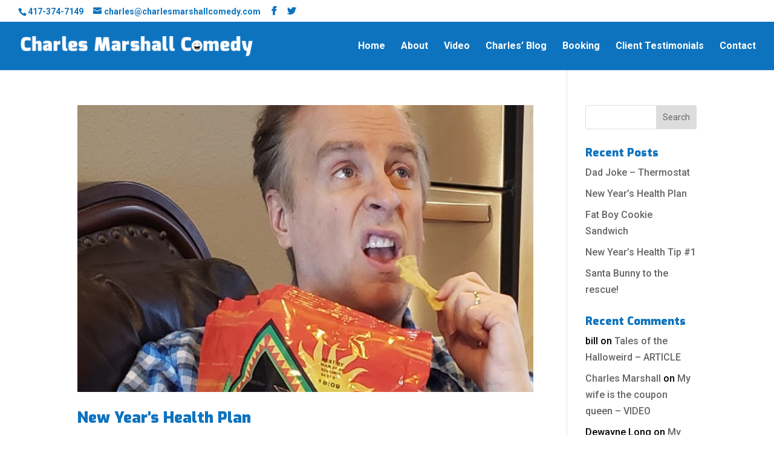

--- FILE ---
content_type: text/css
request_url: https://mpowerresources.com/wp-content/themes/cmc-theme/style.css?ver=4.14.9
body_size: 1024
content:
/*
Theme Name: CMC Theme
Version: 1.0
Description: Child Theme for Charles Marshal Comedy Based on Elegant Themes Divi
Author: <a href="http://iamthewebdude.com">The Web Dude</a>
Author URI: http://iamthewebdude.com
Template: Divi
*/

@import url("../Divi/style.css");

/*
Color Pallette

Dark Chocolate - #2A150B

Rust - #67220A

Orange - #FF3800

Yellow - #FFB000

Violet - #925FAE */

/*
Fonts

Headers - Exo (Google Font)

Body - Robot (Google Font) */

@import url(https://fonts.googleapis.com/css?family=Exo:400,700,900);

h1, h2, h3, h4, h5, h6{font-family: 'Exo', sans-serif;font-weight:900;}

.et_pb_fullwidth_header{padding:20px 0 !important;}

.et_pb_testimonial::before{background:#ffffff !important;}

body .gform_wrapper input[type="email"], body .gform_wrapper input[type="number"], body .gform_wrapper input[type="password"], body .gform_wrapper input[type="tel"], body .gform_wrapper input[type="text"], body .gform_wrapper input[type="url"], body .gform_wrapper textarea.textarea{background-color:#fbe4cc;}